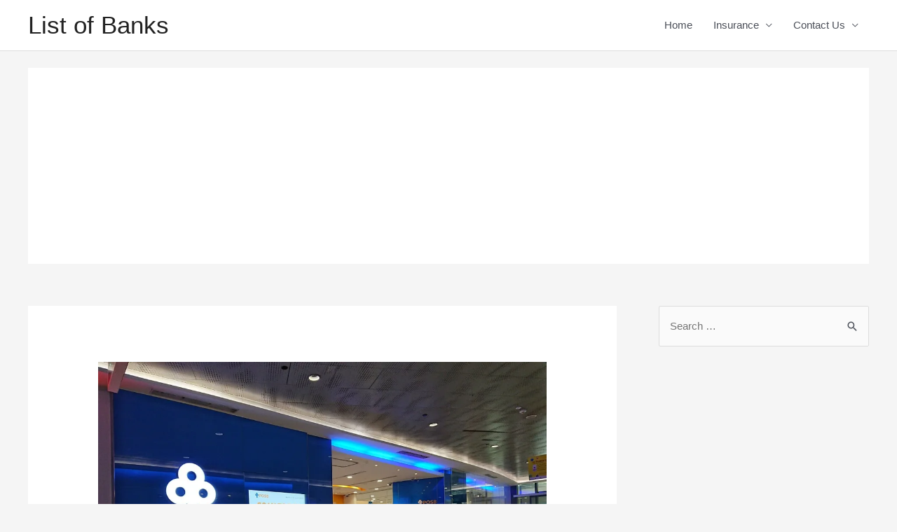

--- FILE ---
content_type: text/html; charset=utf-8
request_url: https://www.google.com/recaptcha/api2/aframe
body_size: 268
content:
<!DOCTYPE HTML><html><head><meta http-equiv="content-type" content="text/html; charset=UTF-8"></head><body><script nonce="WUN1wspoXi0gJ6OOlzBu8A">/** Anti-fraud and anti-abuse applications only. See google.com/recaptcha */ try{var clients={'sodar':'https://pagead2.googlesyndication.com/pagead/sodar?'};window.addEventListener("message",function(a){try{if(a.source===window.parent){var b=JSON.parse(a.data);var c=clients[b['id']];if(c){var d=document.createElement('img');d.src=c+b['params']+'&rc='+(localStorage.getItem("rc::a")?sessionStorage.getItem("rc::b"):"");window.document.body.appendChild(d);sessionStorage.setItem("rc::e",parseInt(sessionStorage.getItem("rc::e")||0)+1);localStorage.setItem("rc::h",'1766017354721');}}}catch(b){}});window.parent.postMessage("_grecaptcha_ready", "*");}catch(b){}</script></body></html>